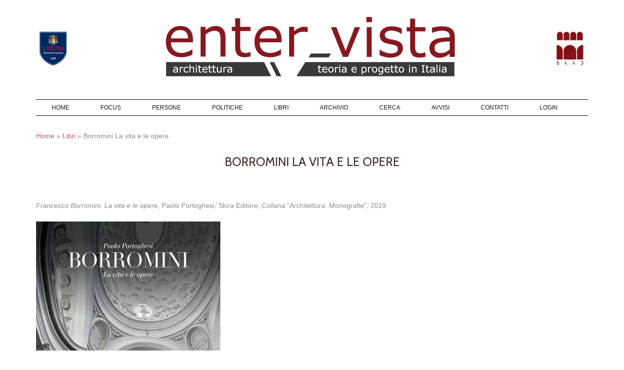

--- FILE ---
content_type: text/html; charset=utf-8
request_url: https://entervista.unicam.it/libri/borromini-la-vita-e-le-opere
body_size: 6324
content:
<!DOCTYPE html PUBLIC "-//W3C//DTD HTML+RDFa 1.1//EN"
"//www.w3.org/MarkUp/DTD/xhtml-rdfa-1.dtd">
<!--[if IE 8 ]><html lang="en" dir="ltr" version="HTML+RDFa 1.1"
  xmlns:content="http://purl.org/rss/1.0/modules/content/"
  xmlns:dc="http://purl.org/dc/terms/"
  xmlns:foaf="http://xmlns.com/foaf/0.1/"
  xmlns:og="http://ogp.me/ns#"
  xmlns:rdfs="http://www.w3.org/2000/01/rdf-schema#"
  xmlns:sioc="http://rdfs.org/sioc/ns#"
  xmlns:sioct="http://rdfs.org/sioc/types#"
  xmlns:skos="http://www.w3.org/2004/02/skos/core#"
  xmlns:xsd="http://www.w3.org/2001/XMLSchema#" class="no-js ie ie8 lt-ie9"><![endif]-->
<!--[if IE 9 ]><html lang="en" dir="ltr" version="HTML+RDFa 1.1"
  xmlns:content="http://purl.org/rss/1.0/modules/content/"
  xmlns:dc="http://purl.org/dc/terms/"
  xmlns:foaf="http://xmlns.com/foaf/0.1/"
  xmlns:og="http://ogp.me/ns#"
  xmlns:rdfs="http://www.w3.org/2000/01/rdf-schema#"
  xmlns:sioc="http://rdfs.org/sioc/ns#"
  xmlns:sioct="http://rdfs.org/sioc/types#"
  xmlns:skos="http://www.w3.org/2004/02/skos/core#"
  xmlns:xsd="http://www.w3.org/2001/XMLSchema#" class="no-js ie ie9"><![endif]-->
<!--[if (gt IE 9)|!(IE)]><!--><html lang="en" dir="ltr" version="HTML+RDFa 1.1"
  xmlns:content="http://purl.org/rss/1.0/modules/content/"
  xmlns:dc="http://purl.org/dc/terms/"
  xmlns:foaf="http://xmlns.com/foaf/0.1/"
  xmlns:og="http://ogp.me/ns#"
  xmlns:rdfs="http://www.w3.org/2000/01/rdf-schema#"
  xmlns:sioc="http://rdfs.org/sioc/ns#"
  xmlns:sioct="http://rdfs.org/sioc/types#"
  xmlns:skos="http://www.w3.org/2004/02/skos/core#"
  xmlns:xsd="http://www.w3.org/2001/XMLSchema#" class="no-js"><!--<![endif]--><head profile="http://www.w3.org/1999/xhtml/vocab">
	<meta charset="utf-8" />
<meta name="Generator" content="Drupal 7 (http://drupal.org)" />
<link rel="canonical" href="/libri/borromini-la-vita-e-le-opere" />
<link rel="shortlink" href="/node/597" />
<link rel="shortcut icon" href="https://entervista.unicam.it/sites/entervista.unicam.it/themes/theme976/favicon.ico" type="image/vnd.microsoft.icon" />

	<!--[if lte IE 8]>
		<div style=' text-align:center; clear: both; padding:0 0 0 15px; position: relative;'>
			<a href="//windows.microsoft.com/en-US/internet-explorer/products/ie/home?ocid=ie6_countdown_bannercode">
				<img src="//storage.ie6countdown.com/assets/100/images/banners/warning_bar_0000_us.jpg" border="0" height="42" width="820" alt="You are using an outdated browser. For a faster, safer browsing experience, upgrade for free today.">
			</a>
		</div>
	<![endif]-->

	<title>Borromini La vita e le opere | entervista</title>

	<link type="text/css" rel="stylesheet" href="https://entervista.unicam.it/sites/entervista.unicam.it/files/css/css_xE-rWrJf-fncB6ztZfd2huxqgxu4WO-qwma6Xer30m4.css" media="all" />
<link type="text/css" rel="stylesheet" href="https://entervista.unicam.it/sites/entervista.unicam.it/files/css/css_DxlFNZqUZS-zOTZ4V0cnUKPDMoeNwhfGBT8zOMy4HGg.css" media="screen" />
<link type="text/css" rel="stylesheet" href="https://entervista.unicam.it/sites/entervista.unicam.it/files/css/css_53D0IuRv5Sr47CJ5AJtkqaWaS88WpJQsFIYNZl9npow.css" media="all" />
<link type="text/css" rel="stylesheet" href="https://entervista.unicam.it/sites/entervista.unicam.it/files/css/css_xMZWu8gv_oKi2aro7tCnOj9cxFUIFdHPWHe_CQs44vA.css" media="all" />
<link type="text/css" rel="stylesheet" href="https://entervista.unicam.it/sites/entervista.unicam.it/files/css/css_kPguRB4UjeJck5zqtDDP44G5u6jtRGqpo7JrlqIMJes.css" media="screen" />
<script type="text/javascript" src="https://entervista.unicam.it/sites/all/modules/jquery_update/replace/jquery/1.12/jquery.min.js?v=1.12.4"></script>
<script type="text/javascript" src="https://entervista.unicam.it/misc/jquery-extend-3.4.0.js?v=1.12.4"></script>
<script type="text/javascript" src="https://entervista.unicam.it/misc/jquery-html-prefilter-3.5.0-backport.js?v=1.12.4"></script>
<script type="text/javascript" src="https://entervista.unicam.it/misc/jquery.once.js?v=1.2"></script>
<script type="text/javascript" src="https://entervista.unicam.it/misc/drupal.js?rt99wh"></script>
<script type="text/javascript" src="https://entervista.unicam.it/sites/entervista.unicam.it/modules/tipsy/javascripts/jquery.tipsy.js?v=0.1.7"></script>
<script type="text/javascript" src="https://entervista.unicam.it/sites/entervista.unicam.it/modules/tipsy/javascripts/tipsy.js?v=0.1.7"></script>
<script type="text/javascript" src="https://entervista.unicam.it/sites/all/modules/jquery_update/js/jquery_browser.js?v=0.0.1"></script>
<script type="text/javascript" src="https://entervista.unicam.it/sites/all/modules/admin_menu/admin_devel/admin_devel.js?rt99wh"></script>
<script type="text/javascript" src="https://entervista.unicam.it/sites/entervista.unicam.it/modules/tm_lazyload/js/jquery.lazyloader.js?rt99wh"></script>
<script type="text/javascript" src="https://entervista.unicam.it/sites/entervista.unicam.it/libraries/colorbox/jquery.colorbox-min.js?rt99wh"></script>
<script type="text/javascript" src="https://entervista.unicam.it/sites/all/modules/colorbox/js/colorbox.js?rt99wh"></script>
<script type="text/javascript" src="https://entervista.unicam.it/sites/all/modules/colorbox/styles/default/colorbox_style.js?rt99wh"></script>
<script type="text/javascript" src="https://entervista.unicam.it/sites/entervista.unicam.it/modules/tm_animate/js/wow.js?rt99wh"></script>
<script type="text/javascript" src="https://entervista.unicam.it/sites/all/modules/google_analytics/googleanalytics.js?rt99wh"></script>
<script type="text/javascript">
<!--//--><![CDATA[//><!--
(function(i,s,o,g,r,a,m){i["GoogleAnalyticsObject"]=r;i[r]=i[r]||function(){(i[r].q=i[r].q||[]).push(arguments)},i[r].l=1*new Date();a=s.createElement(o),m=s.getElementsByTagName(o)[0];a.async=1;a.src=g;m.parentNode.insertBefore(a,m)})(window,document,"script","https://www.google-analytics.com/analytics.js","ga");ga("create", "UA-45127699-3", {"cookieDomain":"auto"});ga("set", "anonymizeIp", true);ga("send", "pageview");
//--><!]]>
</script>
<script type="text/javascript" src="https://entervista.unicam.it/sites/entervista.unicam.it/modules/tm_block_bg/js/tm_block_bg_video.js?rt99wh"></script>
<script type="text/javascript" src="https://entervista.unicam.it/sites/entervista.unicam.it/modules/tm_block_bg/js/jquery.mb.YTPlayer.js?rt99wh"></script>
<script type="text/javascript" src="https://entervista.unicam.it/sites/entervista.unicam.it/modules/tm_block_bg/js/tm_block_bg_parallax.js?rt99wh"></script>
<script type="text/javascript" src="https://entervista.unicam.it/sites/entervista.unicam.it/modules/tm_block_bg/js/jquery.stellar.min.js?rt99wh"></script>
<script type="text/javascript" src="https://entervista.unicam.it/sites/all/libraries/superfish/jquery.hoverIntent.minified.js?rt99wh"></script>
<script type="text/javascript" src="https://entervista.unicam.it/sites/all/libraries/superfish/sfsmallscreen.js?rt99wh"></script>
<script type="text/javascript" src="https://entervista.unicam.it/sites/all/libraries/superfish/supposition.js?rt99wh"></script>
<script type="text/javascript" src="https://entervista.unicam.it/sites/all/libraries/superfish/superfish.js?rt99wh"></script>
<script type="text/javascript" src="https://entervista.unicam.it/sites/all/libraries/superfish/supersubs.js?rt99wh"></script>
<script type="text/javascript" src="https://entervista.unicam.it/sites/all/modules/superfish/superfish.js?rt99wh"></script>
<script type="text/javascript" src="https://entervista.unicam.it/sites/entervista.unicam.it/themes/theme976/js/theme976.core.js?rt99wh"></script>
<script type="text/javascript" src="https://entervista.unicam.it/sites/entervista.unicam.it/themes/theme976/js/jquery.loader.js?rt99wh"></script>
<script type="text/javascript" src="https://entervista.unicam.it/sites/entervista.unicam.it/themes/theme976/js/jquery.mobilemenu.js?rt99wh"></script>
<script type="text/javascript" src="https://entervista.unicam.it/sites/entervista.unicam.it/themes/theme976/js/jquery.debouncedresize.js?rt99wh"></script>
<script type="text/javascript" src="https://entervista.unicam.it/sites/entervista.unicam.it/themes/theme976/js/jquery.easing.js?rt99wh"></script>
<script type="text/javascript" src="https://entervista.unicam.it/sites/entervista.unicam.it/themes/theme976/js/jquery.ui.totop.js?rt99wh"></script>
<script type="text/javascript" src="https://entervista.unicam.it/sites/entervista.unicam.it/themes/theme976/js/jquery.cookie.js?rt99wh"></script>
<script type="text/javascript" src="https://entervista.unicam.it/sites/entervista.unicam.it/themes/theme976/js/tm-stick-up.js?rt99wh"></script>
<script type="text/javascript" src="https://entervista.unicam.it/sites/entervista.unicam.it/themes/theme976/js/tformer.js?rt99wh"></script>
<script type="text/javascript" src="https://entervista.unicam.it/sites/entervista.unicam.it/themes/theme976/js/device.min.js?rt99wh"></script>
<script type="text/javascript" src="https://entervista.unicam.it/sites/entervista.unicam.it/themes/theme976/js/jquery.mousewheel.min.js?rt99wh"></script>
<script type="text/javascript" src="https://entervista.unicam.it/sites/entervista.unicam.it/themes/theme976/js/migrate.js?rt99wh"></script>
<script type="text/javascript" src="https://entervista.unicam.it/sites/entervista.unicam.it/themes/theme976/js/tm-parallax.js?rt99wh"></script>
<script type="text/javascript">
<!--//--><![CDATA[//><!--
jQuery.extend(Drupal.settings, {"basePath":"\/","pathPrefix":"","setHasJsCookie":0,"ajaxPageState":{"theme":"theme976","theme_token":"pe9U2HGCwsCy1usse1n4VjxLc2r1P9xHI_uGCec74Z8","js":{"0":1,"sites\/all\/modules\/jquery_update\/replace\/jquery\/1.12\/jquery.min.js":1,"misc\/jquery-extend-3.4.0.js":1,"misc\/jquery-html-prefilter-3.5.0-backport.js":1,"misc\/jquery.once.js":1,"misc\/drupal.js":1,"sites\/entervista.unicam.it\/modules\/tipsy\/javascripts\/jquery.tipsy.js":1,"sites\/entervista.unicam.it\/modules\/tipsy\/javascripts\/tipsy.js":1,"sites\/all\/modules\/jquery_update\/js\/jquery_browser.js":1,"sites\/all\/modules\/admin_menu\/admin_devel\/admin_devel.js":1,"sites\/entervista.unicam.it\/modules\/tm_lazyload\/js\/jquery.lazyloader.js":1,"sites\/entervista.unicam.it\/libraries\/colorbox\/jquery.colorbox-min.js":1,"sites\/all\/modules\/colorbox\/js\/colorbox.js":1,"sites\/all\/modules\/colorbox\/styles\/default\/colorbox_style.js":1,"sites\/entervista.unicam.it\/modules\/tm_animate\/js\/wow.js":1,"sites\/all\/modules\/google_analytics\/googleanalytics.js":1,"1":1,"sites\/entervista.unicam.it\/modules\/tm_block_bg\/js\/tm_block_bg_video.js":1,"sites\/entervista.unicam.it\/modules\/tm_block_bg\/js\/jquery.mb.YTPlayer.js":1,"sites\/entervista.unicam.it\/modules\/tm_block_bg\/js\/tm_block_bg_parallax.js":1,"sites\/entervista.unicam.it\/modules\/tm_block_bg\/js\/jquery.stellar.min.js":1,"sites\/all\/libraries\/superfish\/jquery.hoverIntent.minified.js":1,"sites\/all\/libraries\/superfish\/sfsmallscreen.js":1,"sites\/all\/libraries\/superfish\/supposition.js":1,"sites\/all\/libraries\/superfish\/superfish.js":1,"sites\/all\/libraries\/superfish\/supersubs.js":1,"sites\/all\/modules\/superfish\/superfish.js":1,"sites\/entervista.unicam.it\/themes\/theme976\/js\/theme976.core.js":1,"sites\/entervista.unicam.it\/themes\/theme976\/js\/jquery.loader.js":1,"sites\/entervista.unicam.it\/themes\/theme976\/js\/jquery.mobilemenu.js":1,"sites\/entervista.unicam.it\/themes\/theme976\/js\/jquery.debouncedresize.js":1,"sites\/entervista.unicam.it\/themes\/theme976\/js\/jquery.easing.js":1,"sites\/entervista.unicam.it\/themes\/theme976\/js\/jquery.ui.totop.js":1,"sites\/entervista.unicam.it\/themes\/theme976\/js\/jquery.cookie.js":1,"sites\/entervista.unicam.it\/themes\/theme976\/js\/tm-stick-up.js":1,"sites\/entervista.unicam.it\/themes\/theme976\/js\/tformer.js":1,"sites\/entervista.unicam.it\/themes\/theme976\/js\/device.min.js":1,"sites\/entervista.unicam.it\/themes\/theme976\/js\/jquery.mousewheel.min.js":1,"sites\/entervista.unicam.it\/themes\/theme976\/js\/migrate.js":1,"sites\/entervista.unicam.it\/themes\/theme976\/js\/tm-parallax.js":1},"css":{"modules\/system\/system.base.css":1,"modules\/system\/system.menus.css":1,"modules\/system\/system.messages.css":1,"modules\/system\/system.theme.css":1,"sites\/entervista.unicam.it\/modules\/tipsy\/stylesheets\/tipsy.css":1,"modules\/comment\/comment.css":1,"modules\/field\/theme\/field.css":1,"modules\/node\/node.css":1,"modules\/search\/search.css":1,"modules\/user\/user.css":1,"sites\/all\/modules\/views\/css\/views.css":1,"sites\/entervista.unicam.it\/modules\/tm_lazyload\/css\/tm_lazyload.css":1,"modules\/ckeditor\/css\/ckeditor.css":1,"sites\/all\/modules\/media\/modules\/media_wysiwyg\/css\/media_wysiwyg.base.css":1,"sites\/all\/modules\/colorbox\/styles\/default\/colorbox_style.css":1,"sites\/all\/modules\/ctools\/css\/ctools.css":1,"sites\/all\/modules\/panels\/css\/panels.css":1,"sites\/entervista.unicam.it\/modules\/tm_animate\/css\/animate.css":1,"sites\/entervista.unicam.it\/modules\/tm_font_awesome\/css\/font-awesome.css":1,"sites\/entervista.unicam.it\/modules\/dismiss\/css\/dismiss.base.css":1,"sites\/entervista.unicam.it\/modules\/tm_follow\/css\/tm_follow.css":1,"sites\/entervista.unicam.it\/libraries\/superfish\/css\/superfish.css":1,"sites\/entervista.unicam.it\/themes\/theme976\/css\/boilerplate.css":1,"sites\/entervista.unicam.it\/themes\/theme976\/css\/style.css":1,"sites\/entervista.unicam.it\/themes\/theme976\/css\/maintenance-page.css":1,"sites\/entervista.unicam.it\/themes\/theme976\/css\/skeleton.css":1,"sites\/entervista.unicam.it\/themes\/theme976\/css\/custom.css":1}},"colorbox":{"transition":"elastic","speed":"350","opacity":"0.85","slideshow":false,"slideshowAuto":true,"slideshowSpeed":"2500","slideshowStart":"start slideshow","slideshowStop":"stop slideshow","current":"{current} of {total}","previous":"\u00ab Prev","next":"Next \u00bb","close":"Close","overlayClose":true,"maxWidth":"98%","maxHeight":"98%","initialWidth":"300","initialHeight":"250","fixed":true,"scrolling":true,"mobiledetect":true,"mobiledevicewidth":"960pxpx"},"tipsy":{"custom_selectors":[{"selector":".tipsy","options":{"fade":1,"gravity":"w","delayIn":0,"delayOut":0,"trigger":"hover","opacity":"0.8","offset":0,"html":0,"tooltip_content":{"source":"attribute","selector":"title"}}}]},"dismiss":{"fadeout":0},"googleanalytics":{"trackOutbound":1,"trackMailto":1,"trackDownload":1,"trackDownloadExtensions":"7z|aac|arc|arj|asf|asx|avi|bin|csv|doc(x|m)?|dot(x|m)?|exe|flv|gif|gz|gzip|hqx|jar|jpe?g|js|mp(2|3|4|e?g)|mov(ie)?|msi|msp|pdf|phps|png|ppt(x|m)?|pot(x|m)?|pps(x|m)?|ppam|sld(x|m)?|thmx|qtm?|ra(m|r)?|sea|sit|tar|tgz|torrent|txt|wav|wma|wmv|wpd|xls(x|m|b)?|xlt(x|m)|xlam|xml|z|zip","trackColorbox":1},"superfish":{"1":{"id":"1","sf":{"animation":{"opacity":"show","height":"show"},"speed":"\u0027fast\u0027","autoArrows":true,"dropShadows":true,"disableHI":false},"plugins":{"smallscreen":{"mode":"window_width","addSelected":false,"menuClasses":false,"hyperlinkClasses":false,"title":"Main menu"},"supposition":true,"bgiframe":false,"supersubs":{"minWidth":"12","maxWidth":"27","extraWidth":1}}}}});
//--><!]]>
</script>

	<!--[if LT IE 9]>
		<script src="//html5shim.googlecode.com/svn/trunk/html5.js"></script>
	<![endif]-->

	<script>
		if (jQuery.cookie('the_cookie') != 0) {
			document.write('<meta name="viewport" content="width=device-width, initial-scale=1, maximum-scale=1.0, user-scalable=no">')
		} else {
			document.write('<meta name="viewport" content="width=device-width">')
		}
	</script>
	
	<link rel="stylesheet" href="/sites/entervista.unicam.it/themes/theme976/css/style-mobile.css" media="screen" id="style-mobile">
	<link rel="stylesheet" href="/sites/entervista.unicam.it/themes/theme976/css/skeleton-mobile.css" media="screen" id="skeleton-mobile">
</head>
<body id="body" class="html not-front not-logged-in no-sidebars page-node page-node- page-node-597 node-type-libri with-navigation with-subnav page-borromini-la-vita-e-le-opere section-libri" >
	


	<a href="#main-menu" class="element-invisible element-focusable">Skip to navigation</a>
<a href="#content" class="element-invisible element-focusable">Skip to main content</a>


<div id="page-wrapper" class="page-wrapper">
	<div id="page" class="page">
		
		<!-- Header
		======================================================================================= -->
		<header id="header" class="header page-header clearfix" role="banner">
			<!-- Region Header Top -->
			
			<div class="header-section-1">
				<div class="container-12">
					<div class="grid-12">
						<!-- Logo -->
													<div id="logo" class="logo">
<a href="https://www.unicam.it"><div id="logo-unicam" class="logo-unicam"><img src="/sites/entervista.unicam.it/files/logo-unicam.png" alt="Unicam" style="heigth:70px; width:70px";> </div></a>
								
									<a href="/" title="Home" rel="home" id="img-logo" class="img-logo">
										<img src="https://entervista.unicam.it/sites/entervista.unicam.it/files/versione2.png" alt="Home">
									</a>

 <a href="https://saad.unicam.it"><div id="logo-saad-unicam" class="logo-saad-unicam"><img src="/sites/entervista.unicam.it/files/logo-unicamquadrato.png" alt="Unicam SAAD" style="heigth:75px; width:75px";> </div></a>


															</div><!-- /#name-and-slogan -->
											</div>
				</div>
			</div>

			<div class="stickup header-section-2"> <!-- Sticky menu wrapper -->
				<div class="container-12">
					<div class="grid-12">
						<!-- Region Menu -->
						  <div class="region region-menu">
    
<div id="block-superfish-1" class="block-superfish-1 block block-superfish block-odd">
	<!-- Block title -->
	
	<!-- Block content -->
	<div class="content block-content">
		<ul id="superfish-1" class="menu sf-menu sf-main-menu sf-horizontal sf-style-none sf-total-items-10 sf-parent-items-0 sf-single-items-10"><li id="menu-222-1" class="first odd sf-item-1 sf-depth-1 sf-no-children"><a href="/" class="sf-depth-1">Home</a></li><li id="menu-845-1" class="middle even sf-item-2 sf-depth-1 sf-no-children"><a href="/contentfocus" class="sf-depth-1">Focus</a></li><li id="menu-824-1" class="middle odd sf-item-3 sf-depth-1 sf-no-children"><a href="/contentpersone" class="sf-depth-1">Persone</a></li><li id="menu-823-1" class="middle even sf-item-4 sf-depth-1 sf-no-children"><a href="/contentpolitiche" class="sf-depth-1">Politiche</a></li><li id="menu-977-1" class="middle odd sf-item-5 sf-depth-1 sf-no-children"><a href="/libri" title="" class="sf-depth-1">Libri</a></li><li id="menu-1216-1" class="middle even sf-item-6 sf-depth-1 sf-no-children"><a href="/archivio" title="" class="sf-depth-1">Archivio</a></li><li id="menu-975-1" class="middle odd sf-item-7 sf-depth-1 sf-no-children"><a href="/cerca" class="sf-depth-1">Cerca</a></li><li id="menu-848-1" class="middle even sf-item-8 sf-depth-1 sf-no-children"><a href="/avvisi" class="sf-depth-1">Avvisi</a></li><li id="menu-313-1" class="middle odd sf-item-9 sf-depth-1 sf-no-children"><a href="/Contatti" class="sf-depth-1">Contatti</a></li><li id="menu-978-1" class="last even sf-item-10 sf-depth-1 sf-no-children"><a href="/user" title="" class="sf-depth-1">Login</a></li></ul>	</div>
</div>  </div>
					</div>
				</div>
			</div>

			<!-- Region Header -->
			
			<!-- Region Header bottom -->
					</header>

			<!-- Region Parallax One -->
			
			<!-- Region Parallax Two -->
			
		<!-- Content
		======================================================================================= -->
		<div id="main-wrapper" class="main-wrapper" role="main">
			<!-- Region content top -->
			<div id="content_top_wrapper" class="content_top_wrapper">
<div class="container-12"><div class="grid-12">  <div class="region region-content-top">
    
<div id="block-easy-breadcrumb-easy-breadcrumb" class="block-easy-breadcrumb-easy-breadcrumb block block-easy-breadcrumb block-even">
	<!-- Block title -->
	
	<!-- Block content -->
	<div class="content block-content">
		  <div itemscope class="easy-breadcrumb" itemtype="http://data-vocabulary.org/Breadcrumb">
          <span itemprop="title"><a href="/" class="easy-breadcrumb_segment easy-breadcrumb_segment-front">Home</a></span>               <span class="easy-breadcrumb_segment-separator">»</span>
                <span itemprop="title"><a href="/libri" class="easy-breadcrumb_segment easy-breadcrumb_segment-1">Libri</a></span>               <span class="easy-breadcrumb_segment-separator">»</span>
                <span class="easy-breadcrumb_segment easy-breadcrumb_segment-title" itemprop="title">Borromini La vita e le opere</span>            </div>
	</div>
</div>  </div>
</div></div></div>			
			<div id="main" class="main clearfix">
				<div class="container-12">
					<div class="grid-12">
												
						<!-- Page content -->
						<div id="content" class="content content-main ">
															<header id="content-header" class="content-header">
															
															
															
																				<!-- Page title -->
											<h2 id="page-title" class="title page-title" >Borromini La vita e le opere</h2>
																
															
															
																	</header>
													
							<!-- Page content -->
							  <div class="region region-content">
    
<div id="block-system-main" class="block-system-main block block-system block-odd">
	<!-- Block title -->
	
	<!-- Block content -->
	<div class="content block-content">
		<div id="node-597" class="node node-libri node-odd published with-comments node-full clearfix node-597" role="article" about="/libri/borromini-la-vita-e-le-opere" typeof="sioc:Item foaf:Document">
			<header class="node-header clearfix">
			<!-- Node title -->
			
			<!-- Node meta -->
					</header>
	
	<div class="content node-content">
		
		<!-- Node content -->
		<div class="field field-name-body field-type-text-with-summary field-label-hidden"><div class="field-items"><div class="field-item even" property="content:encoded"><p><em>Francesco Borromini. La vita e le opere</em>, Paolo Portoghesi, Skira Editore, Collana "Architettura. Monografie", 2019</p>
</div></div></div><div class="field field-name-field-copertine field-type-image field-label-hidden"><div class="field-items"><div class="field-item even"><img typeof="foaf:Image" data-src="https://entervista.unicam.it/sites/entervista.unicam.it/files/styles/medium_retina/public/Borromini%20la%20vita%20e%20le%20opere.jpg?itok=w24b8LJu" src="/sites/entervista.unicam.it/modules/tm_lazyload/image_placeholder.gif" width="189" height="220" alt="" /><noscript><img typeof="foaf:Image" src="https://entervista.unicam.it/sites/entervista.unicam.it/files/styles/medium_retina/public/Borromini%20la%20vita%20e%20le%20opere.jpg?itok=w24b8LJu" width="189" height="220" alt="" /></noscript></div></div></div>	</div>

			<footer class="footer node-footer" role="contentinfo">
			<!-- Node tags -->
						
			<!-- Node links -->
					</footer>
	</div>	</div>
</div>  </div>
						</div>
						
											</div>
				</div>
			</div>
			
			<!-- Region Content bottom -->
					</div>

		<!-- Footer
		======================================================================================= -->
		<footer id="footer" class="footer page-footer" role="contentinfo">
			<!-- Region Footer top -->
			<div id="footer_top_wrapper" class="footer_top_wrapper">
<div class="container-12"><div class="grid-12">  <div class="region region-footer-top">
    
<div id="block-block-2" class="block-block-2 block block-block block-even">
	<!-- Block title -->
	
	<!-- Block content -->
	<div class="content block-content">
		<p class="rtecenter"><a href="http://www.unicam.it/"><strong><em>Enter_Vista</em></strong> è una rivista elettronica multimediale, a cadenza semestrale,</a></p>
<p class="rtecenter"><a href="http://www.unicam.it/">edita dall' Università degli Studi di Camerino,</a><a href="http://saad.unicam.it/"> Scuola di Ateneo di Architettura e Design _ ISSN 2612-0534</a></p>
	</div>
</div>  </div>
</div></div></div>
			<div class="footer-section-1">
				<div class="img-bg parallax-box image-parallax-box">
					<div class="parallax-bg" data-parallax-type="image" data-img-url="/sites/entervista.unicam.it/themes/theme976/images/parallax-footer.jpg" data-speed="0.5" data-invert="false"></div>
					<div class="footer-section-2">
						<div class="container-12">
							<div class="grid-3">
								<!-- Region Footer One -->
															</div>
							<div class="grid-3">
								<!-- Region Footer Two -->
															</div>
							<div class="grid-6">
								<!-- Region Footer Three -->
															</div>
						</div>
					</div>
					<div class="container-12">
						<div class="grid-12">
							<div class="footer-wrapper clearfix">
								<!-- Region Footer -->
												
															</div>
						</div>
					</div>
				</div>
			</div>
		</footer>
	</div>
</div>
<script type="text/javascript">
<!--//--><![CDATA[//><!--
/**
 * @file
 *   Main JavaScript file for Dismiss module
 */

(function ($) {

  Drupal.behaviors.dismiss = {
    attach: function (context, settings) {

      // Prepend the Dismiss button to each message box.
      $('.messages').each(function () {
        var flag = $(this).children().hasClass('dismiss');

        if (!flag) {
          $(this).prepend('<button class="dismiss"><span class="element-invisible">' + Drupal.t('Close this message.') + '</span></button>');
        }
      });

      // When the Dismiss button is clicked hide this set of messages.
      $('.dismiss').click(function (event) {
        $(this).parent().hide('fast');
        // In case this message is inside a form, prevent form submission.
        event.preventDefault();
      });

      // Fadeout out status messages when positive value defined.
      if (Drupal.settings.dismiss.fadeout > 0) {
        setTimeout(function () { $('.messages.status').fadeOut(); }, Drupal.settings.dismiss.fadeout);
      }

    }
  }

})(jQuery);

//--><!]]>
</script>

			<noscript><style>img[data-src] { display: none; }</style></noscript>
			<script type="text/javascript">
				jQuery(function($) {
					$("img[data-src]").lazyloader({distance: 0, icon: "/sites/entervista.unicam.it/modules/tm_lazyload/loader/loader-7.gif" });
				});
			</script></body>
</html>

--- FILE ---
content_type: text/css
request_url: https://entervista.unicam.it/sites/entervista.unicam.it/files/css/css_DxlFNZqUZS-zOTZ4V0cnUKPDMoeNwhfGBT8zOMy4HGg.css
body_size: 358
content:
.tipsy{padding:5px;font-size:10px;position:absolute;z-index:100000;}.tipsy-inner{padding:5px 8px 4px 8px;background-color:black;color:white;max-width:200px;text-align:center;}.tipsy-inner{border-radius:3px;-moz-border-radius:3px;-webkit-border-radius:3px;}.tipsy-arrow{position:absolute;background:url(/sites/entervista.unicam.it/modules/tipsy/images/tipsy.gif) no-repeat top left;width:9px;height:5px;}.tipsy-n .tipsy-arrow{top:0;left:50%;margin-left:-4px;}.tipsy-nw .tipsy-arrow{top:0;left:10px;}.tipsy-ne .tipsy-arrow{top:0;right:10px;}.tipsy-s .tipsy-arrow{bottom:0;left:50%;margin-left:-4px;background-position:bottom left;}.tipsy-sw .tipsy-arrow{bottom:0;left:10px;background-position:bottom left;}.tipsy-se .tipsy-arrow{bottom:0;right:10px;background-position:bottom left;}.tipsy-e .tipsy-arrow{top:50%;margin-top:-4px;right:0;width:5px;height:9px;background-position:top right;}.tipsy-w .tipsy-arrow{top:50%;margin-top:-4px;left:0;width:5px;height:9px;}


--- FILE ---
content_type: text/css
request_url: https://entervista.unicam.it/sites/entervista.unicam.it/files/css/css_kPguRB4UjeJck5zqtDDP44G5u6jtRGqpo7JrlqIMJes.css
body_size: 10446
content:
@import url(//fonts.googleapis.com/css?family=Open+Sans:400italic,700,300,600,800,400);@import url(//fonts.googleapis.com/css?family=Cabin:400,500,600,700,400italic);@import url(//fonts.googleapis.com/css?family=Syncopate:400,700);html,body,div,span,object,iframe,h1,h2,h3,h4,h5,h6,p,blockquote,pre,abbr,address,cite,code,del,dfn,em,img,ins,kbd,q,samp,small,strong,sub,sup,var,b,i,dl,dt,dd,ol,ul,li,fieldset,form,label,legend,table,caption,tbody,tfoot,thead,tr,th,td,article,aside,canvas,details,figcaption,figure,footer,header,hgroup,menu,nav,section,summary,time,mark,audio,video{background:transparent;border:0;font-size:100%;margin:0;outline:0;padding:0;vertical-align:baseline;}article,aside,details,figcaption,figure,footer,header,hgroup,nav,section{display:block;}body{-webkit-text-size-adjust:none;}audio,canvas,video{display:inline-block;}audio:not([controls]){display:none;}[hidden]{display:none;}p{margin:0 0 15px;}blockquote,q{quotes:none;}blockquote:before,blockquote:after,q:before,q:after{content:'';content:none;}ins{text-decoration:none;}mark{font-style:italic;font-weight:bold;}del{text-decoration:line-through;}abbr[title],dfn[title]{border-bottom:1px dotted;cursor:help;}hr{border:0;border-top:1px solid #cccccc;display:block;height:1px;margin:1em 0;padding:0;}pre,code,kbd,samp{font-family:monospace,sans-serif;}a,a:hover,a:active{outline:none;}small{font-size:85%;}strong{font-weight:bold;}img{font-size:0;line-height:0;vertical-align:top;-ms-interpolation-mode:bicubic;}svg:not(:root){overflow:hidden;}sub{vertical-align:sub;font-size:smaller;}sup{vertical-align:super;font-size:smaller;}pre{padding:15px;white-space:pre;white-space:pre-wrap;white-space:pre-line;word-wrap:break-word;}ul,ol{margin:0;padding-left:0;}ol{list-style-type:decimal;}nav ul{list-style:none;}li ul,li ol{margin:0;}dl{margin:0 0 1.5em 0;}dl dt{font-weight:bold;}dl dd{margin-left:1.5em;}table{border-collapse:collapse;border-spacing:0;margin-bottom:1.5em;width:100%;}th,tr,td{padding:0.1em 0.5em;vertical-align:top;text-align:center;}th{font-weight:bold;}form{margin:0;}button,input,select,textarea{font-size:100%;font-family:sans-serif;margin:0;vertical-align:baseline;}button,input{line-height:normal;}button,html input[type="button"],input[type="reset"],input[type="submit"]{cursor:pointer;-webkit-appearance:button;}input[type="checkbox"],input[type="radio"]{box-sizing:border-box;padding:0;}input[type="radio"]{vertical-align:text-bottom;}input[type="checkbox"]{vertical-align:middle;}input[type="search"]{-webkit-appearance:textfield;-moz-box-sizing:content-box;-webkit-box-sizing:content-box;box-sizing:content-box;}input[type="search"]::-webkit-search-decoration{-webkit-appearance:none;}button::-moz-focus-inner,input::-moz-focus-inner{border:0;padding:0;}textarea{overflow:auto;vertical-align:top;resize:none;}select:focus,input:focus,textarea:focus{outline:none;}label,input[type=button],input[type=submit],button{cursor:pointer;}fieldset{border:1px solid;margin:.5em 0;padding:1em;}.ir{background-color:transparent;background-repeat:no-repeat;border:0;direction:ltr;display:block;overflow:hidden;text-align:left;text-indent:-999em;}.ir br{display:none;}.hidden{display:none !important;visibility:hidden;}.visuallyhidden{border:0;clip:rect(0 0 0 0);height:1px;margin:-1px;overflow:hidden;padding:0;position:absolute;width:1px;}.visuallyhidden.focusable:active,.visuallyhidden.focusable:focus{clip:auto;height:auto;margin:0;overflow:visible;position:static;width:auto;}.invisible{visibility:hidden;}#cboxTitle{background:#fff;opacity:0.8;}#edit-author #edit-name{background-image:none;}#skip-link{position:absolute;}.at300b iframe{background:none !important;}.addthis_toolbox{padding-top:3px;}.addthis_button_compact{margin:4px 0 0 30px;}
body{background:#fff;color:#8b8b8b;font-family:'Verdana',sans-serif;font-size:14px;line-height:22px;min-width:1250px;position:relative;text-align:justify;text-justify:inter-word;}#page-wrapper{overflow:hidden;}h1{color:#412b26;font:400 50px/50px 'Cabin',sans-serif;margin-bottom:34px;}h2{color:#412b26;text-align:center;text-transform:uppercase;font:400 25px/25px 'Cabin',sans-serif;margin-bottom:46px;}h3,#block-tm-follow-user h2{color:#412b26;text-transform:uppercase;font:400 30px/36px 'Cabin',sans-serif;margin-bottom:10px;}.profile h3,#block-tm-follow-user h2{border-bottom:1px solid #a6a6a6;overflow:hidden;padding-bottom:5px;}h4{color:#412b26;font:400 22px/24px 'Cabin',sans-serif;margin-bottom:10px;}h5{color:#412b26;text-transform:uppercase;font:400 18px/24px 'Cabin',sans-serif;margin-bottom:10px;}h6{color:#412b26;font:bold 14px/22px 'Verdana',sans-serif;margin-bottom:0;}h1 a,h2 a,h3 a,h4 a,h5 a,h6 a{color:inherit;text-decoration:none;}h1 a:hover,h2 a:hover,h3 a:hover,h4 a:hover,h5 a:hover,h6 a:hover{color:#b65c5b;text-decoration:none;}input[type="text"],input[type="color"],input[type="date"],input[type="datetime"],input[type="datetime-local"],input[type="email"],input[type="number"],input[type="month"],input[type="password"],input[type="search"],input[type="tel"],input[type="time"],input[type="url"],input[type="week"],textarea,select{background:#fff;border:1px solid #a6a6a6;-moz-box-sizing:border-box;-webkit-box-sizing:border-box;box-sizing:border-box;color:#8b8b8b !important;font:14px 'Open Sans',sans-serif;max-width:100%;padding:5px 10px 6px;}fieldset{border-color:#a6a6a6;}label{display:inline-block;}#search-form .form-item{display:block;}#user-login .form-text,#contact-site-form .form-text,.search-form .form-text{width:100%;}#contact-site-form label{vertical-align:middle;}a{-moz-transition:all 0.3s ease;-o-transition:all 0.3s ease;-webkit-transition:all 0.3s ease;transition:all 0.3s ease;color:#b65c5b;text-decoration:none;}a:hover{text-decoration:underline;}.btn a,.more-link a,input[type="submit"],input[type="reset"],ul.links li a,.view-portfolio .views-field-view-node a,#block-poll-recent ul.links li a,#filters li a,.content ul.pager li a,.content ul.pager li.pager-current,.view .date-nav-wrapper .date-prev a,.view .date-nav-wrapper .date-next a,.form-submit{background:none;border:none;border-radius:0;box-shadow:none;color:#3a3a3a;display:inline-block;font:700 14px/22px 'Cabin',sans-serif;outline:none;padding:0;text-decoration:none;text-transform:uppercase;}.btn a:hover,.more-link a:hover,input[type="submit"]:hover,input[type="reset"]:hover,ul.links li a:hover,.view-portfolio .views-field-view-node a:hover,#block-poll-recent ul.links li a:hover,#filters li a:hover,#filters li a.selected,.content ul.pager li a:hover,.content ul.pager li.pager-current,.view .date-nav-wrapper .date-prev a:hover,.view .date-nav-wrapper .date-next a:hover,.form-submit:hover{background:none;color:#b65c5b;text-decoration:none;}.btn-2 a{font-size:16px;padding:0 24px 0 0;background:url(/sites/entervista.unicam.it/themes/theme976/images/btn-arrow.png) right 5px no-repeat;}.btn-2 a:hover{background:url(/sites/entervista.unicam.it/themes/theme976/images/btn-arrow.png) right 5px no-repeat;}.btn-3 a{padding:10px 25px 10px;font:700 13px/17px 'Open Sans',sans-serif;color:#fff;background:#3c3c3c;border-radius:1px;}.btn-3 a:hover{background:#3c3c3c;color:#b65c5b;}input[type="submit"],input[type="reset"]{padding:7px 20px;}.more-link{padding-top:20px;text-align:left;}ul,.item-list ul,ul.menu{margin:0 0 22px;}ul li,.item-list ul li,ul.menu li{background:none;list-style:none;text-transform:uppercase;font-size:12px;line-height:30px;margin:0;padding:0;}ul li:first-child,.item-list ul li:first-child,ul.menu li:first-child{margin-top:0;}ul li a,.item-list ul li a,ul.menu li a{color:inherit;text-decoration:none;}ul li a:hover,.item-list ul li a:hover,ul.menu li a:hover{color:#b65c5b;text-decoration:none;}ul li ul,.item-list ul li ul,ul.menu li ul{padding-top:10px;}ul.tabs li,ul.flex-direction-nav li,ul.links li,ul#admin-menu-menu li,ul#admin-menu-account li,ul#admin-menu-icon li,ul.slides li,ul.contextual-links li,ul.tips li,ul.pager li,.messages.error ul li,.rate-widget ul li,ul.submitted-list li{text-transform:none;background:none;border:none;font:inherit;margin-top:0;padding-left:0;}.messages.error ul li{list-style:disc;}#admin-menu,#admin-menu .dropdown{z-index:10000;}img{-moz-box-sizing:border-box;-webkit-box-sizing:border-box;box-sizing:border-box;height:auto;max-width:100%;width:auto;}img.lazyloader-icon{width:auto !important;}.frame,.field-type-image,.views-field-field-image,.views-field-field-blog-media,.view-portfolio .isotope-element .views-field-field-portfolio-image,.field-name-field-blog-media,.field-name-field-image,.field-name-field-portfolio-image,.field-name-field-service-image,.field-name-field-employee-photo,.field-name-field-banner-image,.field-name-field-slide-image{margin-bottom:20px;position:relative;}.field-name-field-banner-image{width:250px;}.user-picture{background:none;float:left;margin-right:15px;max-width:45%;padding:0;}.profile .user-picture{float:right;margin:0 0 0 20px;}p{margin-bottom:22px;}table{margin-bottom:0;}table tr.odd,table tr.even{border:none;}table tr.odd{background:transparent;}table tr.even{background:#f7f7f7;}table th{background:#f7f7f7;border:none;color:#b65c5b;font-size:14px;padding:5px;}table th a{color:inherit;}table th a:hover{color:#b65c5b;text-decoration:none;}table td{padding:5px;}.extra-wrap{overflow:hidden;}.wrapper{overflow:hidden;position:relative;width:100%;}.clearfix{position:relative;}.clearfix:after{clear:both;content:'\0020';display:block;height:0;overflow:hidden;visibility:hidden;width:0;}.fclear{clear:both;}.separator{clear:both;height:40px;}.separator-top{border-top:0;clear:both;margin-top:50px;padding-top:0;}.separator-bottom{border-bottom:0;margin-bottom:50px;padding-bottom:0;}.align-left{text-align:left;}.align-center{text-align:center;}.align-right{text-align:right;}.region-header-top,.region-header,.region-header-bottom,.region-parallax-one,.region-parallax-two,.region-content-top,.region-content,.region-content-bottom,.region-footer-top,.region-footer-one,.region-footer-two,.region-footer-three,.region-footer{position:relative;z-index:1;}.region-header-top:after,.region-header:after,.region-header-bottom:after,.region-parallax-one:after,.region-parallax-two:after,.region-content-top:after,.region-content:after,.region-content-bottom:after,.region-footer-top:after,.region-footer-one:after,.region-footer-two:after,.region-footer-three:after,.region-footer:after{clear:both;content:'';display:block;overflow:hidden;width:100%;}.video-bg{background:url(/sites/entervista.unicam.it/themes/theme976/images/ajax-loader.gif) center center no-repeat;}.parallax-box{position:relative;}.parallax-box .region{position:relative;z-index:9;}.parallax-bg{bottom:0;height:100%;left:0;overflow:hidden;position:absolute;right:0;top:0;width:100%;}.parallax-bg-inner{background-repeat:no-repeat;background-size:cover;background-position:center;max-width:none;position:relative;}.parallax_one_wrapper,.parallax_two_wrapper{border-top:1px solid #030303;}.parallax_one_wrapper .region,.parallax_two_wrapper .region{padding:98px 0 77px;color:#b4b4b4;}.parallax_one_wrapper .region h1,.parallax_one_wrapper .region h2,.parallax_one_wrapper .region h3,.parallax_one_wrapper .region h4,.parallax_one_wrapper .region h5,.parallax_one_wrapper .region h6,.parallax_two_wrapper .region h1,.parallax_two_wrapper .region h2,.parallax_two_wrapper .region h3,.parallax_two_wrapper .region h4,.parallax_two_wrapper .region h5,.parallax_two_wrapper .region h6{color:#fff;}.parallax_one_wrapper .region h1 a,.parallax_one_wrapper .region h2 a,.parallax_one_wrapper .region h3 a,.parallax_one_wrapper .region h4 a,.parallax_one_wrapper .region h5 a,.parallax_one_wrapper .region h6 a,.parallax_two_wrapper .region h1 a,.parallax_two_wrapper .region h2 a,.parallax_two_wrapper .region h3 a,.parallax_two_wrapper .region h4 a,.parallax_two_wrapper .region h5 a,.parallax_two_wrapper .region h6 a{color:inherit;text-decoration:none;}.parallax_one_wrapper .region h1 a:hover,.parallax_one_wrapper .region h2 a:hover,.parallax_one_wrapper .region h3 a:hover,.parallax_one_wrapper .region h4 a:hover,.parallax_one_wrapper .region h5 a:hover,.parallax_one_wrapper .region h6 a:hover,.parallax_two_wrapper .region h1 a:hover,.parallax_two_wrapper .region h2 a:hover,.parallax_two_wrapper .region h3 a:hover,.parallax_two_wrapper .region h4 a:hover,.parallax_two_wrapper .region h5 a:hover,.parallax_two_wrapper .region h6 a:hover{color:#b65c5b;text-decoration:none;}::selection,::-moz-selection{background:#b65c5b;color:#fff;text-shadow:none;}img::selection,img::-moz-selection{background:transparent;}.region-header-top{margin-bottom:30px;}#header{position:relative;width:100%;}### .header-section-1{padding:72px 0 65px;}.stickup{-moz-transition:all 0.4s ease;-o-transition:all 0.4s ease;-webkit-transition:all 0.4s ease;transition:all 0.4s ease;z-index:9999;}.isStuck{background:#fff;left:0;right:0;top:0;}#logo{text-align:center;}.site-name{letter-spacing:-1px;text-transform:uppercase;font-weight:400;font-size:72px;line-height:72px;font-family:'Syncopate',sans-serif;margin-bottom:0;}.site-name a:hover{color:inherit;text-decoration:none;}.select-menu{display:none !important;}#superfish-1{border-top:1px solid #000;border-bottom:1px solid #000;background:none;margin-bottom:0;padding:0;width:auto;z-index:101;position:relative;}#superfish-1:after{clear:both;content:'\0020';display:block;height:0;overflow:hidden;visibility:hidden;width:0;}###.front #superfish-1{border-bottom:none;}###
#superfish-1 > li{background:none;border:0;font:400 18px/2px 'Open Sans',sans-serif;margin:0 0 0 25px;overflow:inherit;padding:0;text-transform:lowercase;}#superfish-1 > li:first-child{margin-left:0;}#superfish-1 > li > a{padding:1px 32px 1px;color:#161415;text-decoration:none;}#superfish-1 > li > a .sf-sub-indicator{background:none;display:none;font:inherit;height:auto;margin-left:5px;overflow:visible;position:static;text-indent:0;width:auto;}#superfish-1 > li > a:hover,#superfish-1 > li.active-trail > a,#superfish-1 > li.sfHover > a{background:#494949;color:#fff;text-decoration:none;}#superfish-1 > li ul{background:#b65c5b;display:none;padding:15px 0 11px;top:114px;width:120px !important;}#superfish-1 > li ul li{background:none;border-bottom:0;float:none !important;font-size:12px;line-height:30px;margin:0;height:auto;padding:0 15px;width:auto !important;}#superfish-1 > li ul li > a:visited,#superfish-1 > li ul li > a{color:#fff;text-decoration:none;}#superfish-1 > li ul li > a:visited .sf-sub-indicator,#superfish-1 > li ul li > a .sf-sub-indicator{background:none;display:inline-block;font:inherit;height:auto;margin-left:5px;overflow:visible;position:static;text-indent:0;width:auto;}#superfish-1 > li ul li > a:hover,#superfish-1 > li ul li.active-trail > a,#superfish-1 > li ul li.sfHover > a{color:#2b1915;text-decoration:none;}#superfish-1 > li ul li ul{left:101% !important;top:-15px;}#superfish-1 .sf-megamenu{width:auto !important;}#superfish-1 .sf-megamenu > li > ol{vertical-align:top;white-space:nowrap;}#superfish-1 .sf-megamenu > li > ol > li{display:inline-block;margin:0 0 0 15px;padding:0;line-height:30px;margin:0;vertical-align:top;width:120px !important;white-space:normal;}#superfish-1 .sf-megamenu > li > ol > li:first-child{margin-left:0;}#superfish-1 .sf-megamenu > li > ol > li a{color:#fff;text-decoration:none;}#superfish-1 .sf-megamenu > li > ol > li a:hover,#superfish-1 .sf-megamenu > li > ol > li a.active,#superfish-1 .sf-megamenu > li > ol > li.active-trail > a,#superfish-1 .sf-megamenu > li > ol > li.sfHover > a{color:#2b1915;text-decoration:none;}#superfish-1 .sf-megamenu > li > ol > li ol{padding:0;}#superfish-1 .sf-megamenu > li > ol > li ol li{margin:0;line-height:30px;display:block;float:none !important;margin-left:0;padding:0;}.flex-viewport{-moz-transition:none;-o-transition:none;-webkit-transition:none;transition:none;}.flexslider{background:none;border:none;border-radius:0;box-shadow:none;margin-bottom:0;position:relative;}.flexslider:after{clear:both;content:'\0020';display:block;height:0;overflow:hidden;visibility:hidden;width:0;}.flexslider img{-moz-user-select:none;-khtml-user-select:none;user-select:none;}.view-slider .slides li{-moz-user-select:none;-khtml-user-select:none;user-select:none;padding:0;}.view-slider .slides li img{width:100%;}.view-slider .flex-control-nav{bottom:20px;font-size:0;line-height:0;z-index:20;}.view-slider .flex-control-nav li{margin:0 4px;}.view-slider .flex-control-nav li a{box-shadow:none;}.view-slider .flex-control-thumbs{left:50%;position:absolute;margin:0;bottom:43px;width:auto;transform:translate(-514px,0);-moz-transform:translate(-514px,0);-ms-transform:translate(-514px,0);-webkit-transform:translate(-514px,0);-o-transform:translate(-514px,0);}.view-slider .flex-control-thumbs li{position:relative !important;background:#232323;overflow:hidden !important;-moz-user-select:none;-khtml-user-select:none;user-select:none;width:92px;height:92px;margin:0 10px 0 0;}.view-slider .flex-control-thumbs li img{border-radius:100px;-moz-transition:all 0.3s ease;-o-transition:all 0.3s ease;-webkit-transition:all 0.3s ease;transition:all 0.3s ease;opacity:.3;height:100%;max-width:none;width:auto !important;transform:translate(-20%,0);-moz-transform:translate(-20%,0);-ms-transform:translate(-20%,0);-webkit-transform:translate(-20%,0);-o-transform:translate(-20%,0);}.view-slider .flex-control-thumbs li img:hover,.view-slider .flex-control-thumbs li img.flex-active{opacity:1;}.view-slider .flex-direction-nav a:before{line-height:40px;}.view-slider:hover .flex-next{opacity:1;right:0;}.view-slider:hover .flex-prev{opacity:1;left:0;}.view-slider .flex-caption:before{bottom:0;height:177px;left:-1000%;right:-1000%;position:absolute;content:'';background:rgba(20,20,20,0.87);}.view-slider .flex-caption h2{font-weight:400;text-align:right;font-size:48px;line-height:177px;font-style:italic;text-transform:none;margin:0;}.view-slider .flex-caption h2 a{color:#fff;}.view-slider .flex-caption h2 a:hover{color:#b65c5b;}.view-slider .flex-caption .container-12{left:50%;position:absolute;text-align:center;bottom:0;transform:translate(-50%,0);-moz-transform:translate(-50%,0);-ms-transform:translate(-50%,0);-webkit-transform:translate(-50%,0);-o-transform:translate(-50%,0);}.header_bottom_wrapper .region{padding:50px 0 40px;}.content_top_wrapper .region{padding:30px 0;}#main{padding:50px 0;background:#fff;}.front #main{padding:0 0 10px;background:#f7f7f6;}.region-content{padding:0;}.views-row{margin-bottom:19px;}.panels-flexible-region-inside,.panels-flexible-column-inside{padding-left:0 !important;padding-right:0 !important;position:relative;}.panels-flexible-region-inside:after,.panels-flexible-column-inside:after{clear:both;content:'\0020';display:block;height:0;overflow:hidden;visibility:hidden;width:0;}div.messages{margin-bottom:30px;padding-right:30px;}div.messages .dismiss{box-shadow:none;border-radius:2px;font-family:'Open Sans',sans-serif;line-height:normal;padding:2px 6px 4px;text-transform:lowercase;width:auto;}div.messages .dismiss:hover{color:#fff;text-shadow:none;}#breadcrumb{color:#8b8b8b;margin-bottom:30px;padding:0;}#breadcrumb a{color:inherit;padding:0 3px;text-decoration:none;}#breadcrumb a:first-child{padding-left:0;}#breadcrumb a:last-child{padding-right:0;}#breadcrumb a:hover{color:#b65c5b;}.tabs-wrapper{margin:1px 0 20px;}.tabs{overflow:hidden;}.tabs ul.primary{border:0;border-bottom:1px solid #a6a6a6;margin:0 0 20px;overflow:hidden;padding:4px 0 0;}.tabs ul.primary li{display:block;float:left;margin-left:2px;}.tabs ul.primary li:first-child{margin-left:0;}.tabs ul.primary li a{background:#fff;border:1px solid #a6a6a6;border-bottom:0;border-radius:3px 3px 0 0;color:#8b8b8b;display:block;font-size:12px;font-weight:normal;margin:0;overflow:hidden;padding:5px 15px;10px
	text-shadow:none;-moz-transition:all 0.1s linear;-o-transition:all 0.1s linear;-webkit-transition:all 0.1s linear;transition:all 0.1s linear;}.tabs ul.primary li.active a,.tabs ul.primary li a:hover{background:#b65c5b;border-color:#b15150;color:#fff;text-decoration:none;}.portfolio-filters{margin-bottom:40px;}.tm-masonry-filter{margin:0;padding:0;text-align:center;}.tm-masonry-filter li{background:none;display:inline-block;padding:0;}.tm-masonry-filter li:before{background-color:#b65c5b;bottom:3px;content:"";display:inline-block;height:5px;margin:0 10px;position:relative;width:5px;}.tm-masonry-filter li:first-child:before{display:none;}.tm-masonry-filter li a{color:#8b8b8b;text-decoration:none;}.tm-masonry-filter li a.active,.tm-masonry-filter li a:hover{color:#b65c5b;}.tm-masonry-item{position:relative;}.tm-masonry-item .field-type-image{float:none !important;max-width:100% !important;text-align:center;width:100% !important;}.tm-masonry-item .node-header{left:0;position:absolute;right:0;text-align:center;top:-100%;z-index:999;-moz-transition:0.6s ease;-o-transition:0.6s ease;-webkit-transition:0.6s ease;transition:0.6s ease;}.tm-masonry-item .node-title{font-weight:400;margin:0;position:relative;}.tm-masonry-item a.colorbox{background:#fff;text-align:center;}.tm-masonry-item a.colorbox:after{background:none;color:#000;content:"\f00e";font:30px/30px FontAwesome;left:51%;margin:-15px 0 0 0;position:absolute;top:-100%;z-index:999;-moz-transition:0.6s ease;-o-transition:0.6s ease;-webkit-transition:0.6s ease;transition:0.6s ease;}.tm-masonry-item a.colorbox:hover img{opacity:0.5;}.tm-masonry-item .node-footer{margin:-15px 0 0 0;padding:0;position:absolute;right:51%;top:-100%;z-index:999;-moz-transition:0.6s ease;-o-transition:0.6s ease;-webkit-transition:0.6s ease;transition:0.6s ease;}.tm-masonry-item .node-footer .node-readmore a{background:none;color:transparent;font-size:0;line-height:0;padding:0;}.tm-masonry-item .node-footer .node-readmore a:after{color:#000;content:"\f0c1";font:30px/30px FontAwesome;}.tm-masonry-item:hover .node-footer,.tm-masonry-item:hover a.colorbox:after{top:40%;}.tm-masonry-item:hover .node-header{top:60%;}.block-block-8 .block-content{text-transform:uppercase;}.view-testimonials .view-content{background:url(/sites/entervista.unicam.it/themes/theme976/images/quote.png) center top no-repeat;padding:140px 200px 0;text-align:center;position:relative;}.view-testimonials .view-content:after{position:absolute;content:'';height:1px;top:90px;left:50%;width:557px;background:#fff;transform:translate(-50%,0);-moz-transform:translate(-50%,0);-ms-transform:translate(-50%,0);-webkit-transform:translate(-50%,0);-o-transform:translate(-50%,0);}.view-testimonials .view-content .testi-content{font-size:32px;line-height:48px;text-transform:uppercase;margin-bottom:20px;}.view-testimonials .view-content .testi-content a{color:#fff;}.view-testimonials .view-content .testi-content a:hover{text-decoration:none;color:#000;}.view-trend-reports .views-row{margin-bottom:30px !important;}.view-trend-reports .views-row .views-field-field-reports-image{float:left;width:171px;margin:0 20px 10px 0;}.view-trend-reports .views-row .views-field-field-reports-image img{border-radius:300px;}.view-services .views-row{text-align:center;}.view-services .views-field-title{-webkit-box-sizing:border-box;-moz-box-sizing:border-box;box-sizing:border-box;border-radius:500px;width:268px;height:268px;border:20px solid rgba(255,255,255,0.4);background:rgba(255,255,255,0.8);font-family:'Cabin',sans-serif;font-size:32px;line-height:36px;padding:0 20px;text-transform:uppercase;color:#414141;margin-bottom:27px;}.view-services .views-field-title span{display:inline-block;position:relative;top:50%;transform:translate(0%,-50%);-moz-transform:translate(0%,-50%);-ms-transform:translate(0%,-50%);-webkit-transform:translate(0%,-50%);-o-transform:translate(0%,-50%);}.view-trends .view-content .views-field-field-trend-image{margin-bottom:15px;}.view-trends .view-content .post-date{margin-bottom:11px;color:#b65c5b;}.block-block-11 .title-1{transform:translate(0,100%);-moz-transform:translate(0,100%);-ms-transform:translate(0,100%);-webkit-transform:translate(0,100%);-o-transform:translate(0,100%);text-align:center;text-transform:uppercase;font-family:'Cabin',sans-serif;color:#fff;font-size:72px;line-height:80px;}.block-block-11 .title-1 span{text-transform:none;}.block-block-11 h3{margin-bottom:17px;}.block-views-popular-info-block h2{color:#fff;padding:36px 0 37px;margin:0 0 87px;position:relative;}.block-views-popular-info-block h2:after{background:#917788;content:'';left:-1000%;right:-1000%;bottom:0;top:0;position:absolute;z-index:-1;}.block-views-popular-info-block h2:before{content:'';left:50%;bottom:-40px;position:absolute;transform:translate(-50%,0);-moz-transform:translate(-50%,0);-ms-transform:translate(-50%,0);-webkit-transform:translate(-50%,0);-o-transform:translate(-50%,0);border:20px solid transparent;border-top:20px solid #917788;}.view-popular-info .views-field-field-popular-info-image{float:left;width:171px;margin:0 20px 0 0;}.view-popular-info .views-field-field-popular-info-image img{border-radius:200px;}.view-popular-info .views-row{padding:21px 100px 13px 0;margin-bottom:60px !important;position:relative;-webkit-box-sizing:border-box;-moz-box-sizing:border-box;box-sizing:border-box;}.view-popular-info .views-row:before{content:'';position:absolute;top:44px;right:38px;width:0;height:0;border:15px solid transparent;border-right:15px solid #000;z-index:2;-moz-transition:all 0.3s ease;-o-transition:all 0.3s ease;-webkit-transition:all 0.3s ease;transition:all 0.3s ease;}.view-popular-info .views-row:after{z-index:1;content:'';width:1px;top:0px;right:38px;bottom:0;position:absolute;background:#a4a4a4;}.view-popular-info .views-row:hover:before{border-right-color:#b65c5b;}.view-popular-info .views-row p{margin-bottom:20px;}.view-popular-info .views-row h5{margin-bottom:20px;}.view-popular-info .views-row .extra-wrap{padding:14px 0 0;}.view-gallery .view-content ul{margin:0;}.view-gallery .view-content ul li{text-transform:none;padding:0;margin:0;background:none;position:relative;float:left;width:33.333%;}.view-gallery .view-content ul li .colorbox:after{-moz-transition:all 0.3s ease;-o-transition:all 0.3s ease;-webkit-transition:all 0.3s ease;transition:all 0.3s ease;opacity:0;cursor:pointer;content:'';display:inline-block;width:38px;height:38px;border-radius:50%;position:absolute;left:50%;top:50%;background:#fff url(/sites/entervista.unicam.it/themes/theme976/images/plus.png) center center no-repeat;transform:translate(-50%,-75%);-moz-transform:translate(-50%,-75%);-ms-transform:translate(-50%,-75%);-webkit-transform:translate(-50%,-75%);-o-transform:translate(-50%,-75%);}.view-gallery .view-content ul li .title{-moz-transition:all 0.3s ease;-o-transition:all 0.3s ease;-webkit-transition:all 0.3s ease;transition:all 0.3s ease;opacity:0;position:absolute;left:50%;top:50%;font-style:italic;transform:translate(-50%,75%);-moz-transform:translate(-50%,75%);-ms-transform:translate(-50%,75%);-webkit-transform:translate(-50%,75%);-o-transform:translate(-50%,75%);}.view-gallery .view-content ul li .title a{color:#fff;}.view-gallery .view-content ul li .title a:hover{color:#fff;text-decoration:underline;}.view-gallery .view-content ul li:hover .colorbox:after{opacity:1;}.view-gallery .view-content ul li:hover .title{opacity:1;}.block-views-info-block h2{position:relative;padding-bottom:37px;margin-bottom:65px;}.block-views-info-block h2:after{-moz-transition:all 0.3s ease;-o-transition:all 0.3s ease;-webkit-transition:all 0.3s ease;transition:all 0.3s ease;content:'';display:inline-block;width:556px;height:1px;position:absolute;left:50%;bottom:0;background:#fff;transform:translate(-50%,0);-moz-transform:translate(-50%,0);-ms-transform:translate(-50%,0);-webkit-transform:translate(-50%,0);-o-transform:translate(-50%,0);}.view-info .views-row{line-height:21px;}.content_bottom_wrapper .region{padding:50px 0 0;}#isotope-container{margin-left:-15px;margin-right:-15px;}.isotope-element{background:none;-moz-box-sizing:border-box;-webkit-box-sizing:border-box;box-sizing:border-box;color:inherit;margin:0 15px 30px;height:auto;overflow:visible;padding:0;position:relative;width:551px;}.isotope-element .views-field-field-portfolio-image{background:url(/sites/entervista.unicam.it/themes/theme976/images/ajax-loader.gif) center center no-repeat #fff;margin-bottom:25px;}.isotope-element .views-field-body{margin-bottom:25px;}.isotope-element .views-field-field-portfolio-image a{background:#000;display:block;overflow:hidden;position:relative;text-decoration:none;}.isotope-element .views-field-field-portfolio-image a:after{background:none;color:#fff;content:"\f00e";font:40px/40px FontAwesome;left:50%;margin:-20px 0 0 -20px;position:absolute;top:-100%;z-index:999;}.isotope-element .views-field-field-portfolio-image a:hover img{opacity:.4;-ms-transform:scale(1.3);-webkit-transform:scale(1.3);transform:scale(1.3);}.isotope-element .views-field-field-portfolio-image a:hover:after{top:50%;}.isotope-element .views-field-field-portfolio-image img{-moz-transition:.2s ease;-o-transition:.2s ease;-webkit-transition:.2s ease;transition:.2s ease;width:100%;}#isotope-options{background:none;}#isotope-options #filters{margin-bottom:20px;text-align:right;}#isotope-options #filters li{display:inline-block;margin-left:10px;margin-bottom:10px;padding:0;background:none;}.field-name-field-portfolio-category ul{float:left;overflow:hidden;}.field-name-field-portfolio-category ul:before{content:"\f02e";display:block;float:left;font-family:fontAwesome;margin-right:4px;}.page-blog .content-header ul{margin-bottom:0;}.page-blog .content-header ul li{background:none;padding:0;}.node{border-top:0;clear:both;margin-top:50px;padding-top:0;}.node:first-child{background:none;border-top:0;margin-top:0;padding-top:0;}.node-header{margin-bottom:20px;}.node-submitted{margin:0;}.node-submitted .fa{color:#b65c5b;margin-right:5px;}.node-submitted ul{margin:0;}.node-submitted ul li{background:none;float:left;margin:0 0 0 10px;padding:0;}.node-submitted ul li:first-child{margin-left:0;}.node-submitted ul li a{color:inherit;}.node-submitted ul li a:hover{color:#b65c5b;text-decoration:none;}.node-teaser .field-type-file,.node-teaser .field-type-image,.node-employee .field-type-image{margin:0 0 20px;width:100%;}.media-vimeo-video{padding-bottom:50.2%;}.node-teaser .media-vimeo-video{padding-bottom:63.2%;}.media-youtube-video{padding-bottom:50.2%;}.node-teaser .media-youtube-video{padding-bottom:63.2%;}.media-vimeo-video,.media-youtube-video{height:0;overflow:hidden;padding-top:30px;position:relative;}.media-vimeo-video iframe,.media-youtube-video iframe{height:100%;left:0;position:absolute;top:0;width:100%;}.node-teaser  p:last-child{margin-bottom:0;}.links{list-style:none;}.links li{display:inline-block !important;margin-bottom:5px;margin-right:5px;}.content ul.pager{margin-top:30px;text-align:left;}.content ul.pager li{margin:0px 1px 5px;padding:0;display:inline-block;}.node-footer{padding-top:30px;}.node-footer .field-name-field-tags{padding-top:20px;}.node-footer .field-name-field-tags .field-label{background:none;float:left;font:inherit;font-weight:bold;margin-right:15px;padding:0;text-shadow:none;text-transform:none;}.node-footer .field-name-field-tags .field-items{overflow:hidden;padding-bottom:15px;width:100%;}.node-footer .field-name-field-tags ul li{float:left;margin:0 0 5px 10px;}.node-footer .field-name-field-tags ul li:first-child{margin-left:0;}.node-footer .field-name-field-tags ul li a{font:inherit;font-weight:bold;padding:2px 8px;}.field-name-field-blog-tags ul{float:left;overflow:hidden;}.field-name-field-blog-tags ul:before{content:"\f02c";display:block;float:left;font-family:fontAwesome;margin-right:4px;}.addthis_button_compact{margin:0;}.likebtn_container{padding-top:4px;}#comments{border-top:0;clear:both;margin-top:50px;padding-top:0;}#comments .indented{margin-left:20px;}.comment{background:transparent;border:1px solid #a6a6a6;margin-bottom:10px;padding:25px;}.comment .comment-submitted{margin:0 0 5px;}.comment .comment-content{margin-bottom:20px;}.comment .comment-footer{padding:0;}#comment-form-wrapper{border-top:0;clear:both;margin-top:50px;padding-top:0;}#comment-form .form-item{margin:0 0 15px;overflow:hidden;width:100%;}#comment-form label{vertical-align:middle;}#comment-form .form-type-item label{float:left;padding-right:10px;}#comment-form .form-text{width:100%;}#comment-form .form-textarea{height:200px;width:100%;}#comment-form .filter-wrapper{border:none;padding:0;}#comment-form .filter-wrapper .fieldset-wrapper > *{padding:0;}#comment-form .filter-wrapper .filter-help{padding-top:15px;}#comment-form .filter-wrapper .filter-help a{background:none;display:inline-block;padding:0;}#comment-form .filter-wrapper .form-item{width:auto;}#comment-form .filter-wrapper label{display:inline-block;margin-right:15px;}#comment-form .form-actions{margin:0;padding-top:20px;}#comment-form .form-actions #edit-submit{margin-right:5px;}#edit-comment-body-und-0-format-guidelines{clear:both;}#edit-comment-body-und-0-format-guidelines ul{font:inherit;}#edit-comment-body-und-0-format-guidelines ul li{background:none;overflow:hidden;margin:0;padding:0;width:100%;}.panels-flexible-region-11-contacts,.panels-flexible-region-11-center{float:none;width:100% !important;}.contact-form .form-item{margin-top:0 !important;position:relative;}.contact-form input[type="text"],.contact-form textarea{position:relative;z-index:20;}.contact-form input[type="text"].error,.contact-form textarea.error{border-color:#f8b9b7 !important;border-width:1px;box-shadow:0 0 8px #f8b9b7 !important;}.contact-form textarea{min-height:145px;}.contact-form .form-type-textfield{float:left;margin-bottom:30px !important;margin-left:5%;width:30%;}.contact-form .form-type-textfield:first-child{margin-left:0;}.contact-form .form-type-textarea{clear:both;}.contact-form div.error-message{background:#ec7b7b;bottom:100%;-moz-box-sizing:border-box;-webkit-box-sizing:border-box;box-sizing:border-box;color:#fff;cursor:pointer;display:block;font-size:13px;font-weight:normal;left:0;line-height:16px;margin:0 0 5px;max-width:100%;opacity:0;padding:3px 5px;position:absolute;-moz-transition:.4s ease;-o-transition:.4s ease;-webkit-transition:.4s ease;transition:.4s ease;z-index:-999;}.contact-form div.error-message:after{content:'';position:absolute;left:10px;bottom:-5px;border-top:5px solid #ec7b7b;border-left:5px solid transparent;border-right:5px solid transparent;}.contact-form .error ~ div.error-message{opacity:1;-webkit-animation-duration:.6s;animation-duration:.6s;-webkit-animation-fill-mode:both;animation-fill-mode:both;-webkit-animation-name:fadeIn;animation-name:fadeIn;z-index:999;}.contact-form input[type="reset"]{margin-right:10px;}.contact-form .form-actions{display:inline-block;}#contact-personal-form .form-type-textfield{float:none;margin-bottom:30px !important;margin-left:0;width:100%;}#contact-personal-form .form-type-textfield input[type="text"]{display:block;}.action-links{overflow:hidden;padding:0 0 25px;}.action-links li{float:left;margin-left:10px;}.action-links li:first-child{margin-left:0;}.action-links li a{font-weight:bold;}#forum table td.topics,#forum table td.posts,#forum table td.replies{text-align:center;}#forum table td.container{font-weight:bold;}#forum table .description{margin:0;}#forum table .indent{margin:0;}#forum table .name{overflow:hidden;}#forum table .description{clear:both;}.field-name-taxonomy-forums,.field-type-taxonomy-term-reference{overflow:hidden;padding-top:20px;width:100%;}.field-name-taxonomy-forums.field-label-above,.field-type-taxonomy-term-reference.field-label-above{padding-top:0;}.field-name-taxonomy-forums .field-label,.field-type-taxonomy-term-reference .field-label{background:none;font:inherit;font-weight:bold;margin:0;text-shadow:none;text-transform:uppercase;}.field-name-taxonomy-forums ul.links,.field-type-taxonomy-term-reference ul.links{margin-bottom:0;}.field-name-taxonomy-forums ul.links li,.field-type-taxonomy-term-reference ul.links li{float:left;margin:0 0 5px;}.field-name-taxonomy-forums ul.links li:before,.field-type-taxonomy-term-reference ul.links li:before{content:', ';}.field-name-taxonomy-forums ul.links li:first-child,.field-type-taxonomy-term-reference ul.links li:first-child{margin-left:0;}.field-name-taxonomy-forums ul.links li:first-child:before,.field-type-taxonomy-term-reference ul.links li:first-child:before{content:'';}.field-name-taxonomy-forums ul.links li a,.field-type-taxonomy-term-reference ul.links li a{background:none;border:none;box-shadow:none;color:#b65c5b;display:inline;font:inherit;padding:0;text-shadow:none;text-transform:none;}.field-name-taxonomy-forums ul.links li a:hover,.field-type-taxonomy-term-reference ul.links li a:hover{background:none;text-decoration:underline;}.page-forum- #main-wrapper .active img{padding:0;background:0;border:none;margin-left:5px;margin-top:4px;}.page-page-404 .panel-col-first{color:#b65c5b;font:bold 250px/200px 'Open Sans',sans-serif;text-align:center;}.panel-2col .panel-col-first .inside{margin:0 20px 0 0;}.panel-2col .panel-2col .panel-col-last .inside{margin:0 0 0 20px;}.page-testimonials .view-display-id-page .views-row{margin-top:30px;}.page-testimonials .view-display-id-page .views-row:first-child{margin-top:0;}.page-testimonials .view-display-id-page .views-field-field-testi-image{float:left;margin:0 20px 0 0;max-width:45%;width:80px;}.page-testimonials .view-display-id-page .views-field-nothing{margin-bottom:10px;}.page-testimonials .view-display-id-page .views-field-nothing p{margin-bottom:0;}.page-testimonials .view-display-id-page .views-field-nothing a{color:inherit;}.page-testimonials .view-display-id-page .views-field-nothing a:hover{color:#b65c5b;text-decoration:none;}.page-testimonials .view-display-id-page .views-field-field-testi-author,.page-testimonials .view-display-id-page .views-field-field-testi-author-info{text-align:right;}.field-name-field-testi-image{float:left;margin:0 20px 0 0;max-width:45%;}.field-name-field-testi-author{font-weight:bold;}.view-archive .field-name-body{margin-bottom:20px;}.view-archive .views-row{margin-top:40px;}.view-archive .views-row:first-child{margin-top:0;}.view-archive .field-name-taxonomy-forums{padding-top:0;}.view-FAQs.view-id-FAQs .views-row{margin-top:30px;}.view-FAQs.view-id-FAQs .views-row:first-child{margin-top:0;}.compose-tips .filter-type{margin-top:40px;}.compose-tips .filter-type:first-child{margin-top:0;}.view-comments-recent.view-display-id-page .views-row{margin-top:30px;}.view-comments-recent.view-display-id-page .views-row:first-child{margin-top:0;}.field-name-field-employee-position{color:#b65c5b;font-size:15px;line-height:20px;margin-bottom:5px;}.field-name-field-employee-facebook{margin-left:0;}.field-name-field-employee-facebook,.field-name-field-employee-twitter,.field-name-field-employee-google-plus{display:inline-block;margin-right:5px;}.employee-social-link{border:1px solid #b65c5b;border-radius:50%;color:transparent;display:block;font-size:0;height:28px;line-height:0;text-align:center;text-decoration:none;width:28px;}.employee-social-link:before{color:#b65c5b;font-size:16px;line-height:28px;}.employee-social-link:hover{border-color:#8b8b8b;}.employee-social-link:hover:before{color:#8b8b8b;}.node-type-employee .field-name-body{padding-top:20px;}.sidebar{position:relative;}.sidebar .block{border-top:0;clear:both;margin-top:50px;padding-top:0;}.sidebar .block:first-child{border-top:0 !important;margin-top:0 !important;padding-top:0 !important;}.field-label-inline .field-label,.field-label-inline .field-items{max-width:100%;}.not-logged-in .contextual-links{display:none !important;}.contextual-links li{color:#8b8b8b !important;font-size:14px !important;line-height:22px !important;}.calendar-calendar table,.calendar-calendar table td,.calendar-calendar table th,.calendar-calendar .month-view .full th.days{border:1px solid #a6a6a6;}.calendar-calendar td.calendar-agenda-items,.calendar-calendar .month-view .full td.single-day .calendar-empty,.calendar-calendar .month-view .full td.single-day.empty,.calendar-calendar .month-view .full td.date-box.empty{border-color:#a6a6a6;}.calendar-calendar tr td.today,.calendar-calendar tr.odd td.today,.calendar-calendar tr.even td.today{background-color:transparent;color:#b65c5b;font-weight:bold;}.calendar-calendar th.days{background:#f7f7f7;border:none;color:#8b8b8b;}.calendar-calendar td{text-align:center;}.calendar-calendar td .inner div,.calendar-calendar td .inner div a{background:none;}.calendar-calendar .month-view .full td.multi-day div.monthview,.calendar-calendar .week-view .full td.multi-day div.weekview,.calendar-calendar .day-view .full td.multi-day div.dayview{background:#f7f7f7;}.calendar-calendar .day-view .full td .inner div.calendar .views-field-created{color:#8b8b8b;float:left;width:50px;}.calendar-calendar .day-view .full td .inner div.calendar .views-field-title{overflow:hidden;}.calendar-calendar .month-view .full tr td.single-day.today,.calendar-calendar .month-view .full td.date-box.today{border-color:#b65c5b;}.view-Calendar .pager .date-prev,.view-Calendar .pager .date-next,.view .date-nav-wrapper .date-prev,.view .date-nav-wrapper .date-next{background:none;border-radius:0;line-height:0;padding:0;top:6px;}.view-Calendar .pager .date-prev a,.view-Calendar .pager .date-next a,.view .date-nav-wrapper .date-prev a,.view .date-nav-wrapper .date-next a{background:#8b8b8b;color:transparent;display:block;font-size:0;height:22px;line-height:0;margin:0;padding:0;position:relative;text-align:center;-moz-transition:all 0.6s ease;-o-transition:all 0.6s ease;-webkit-transition:all 0.6s ease;transition:all 0.6s ease;width:22px;}.view-Calendar .pager .date-prev a:before,.view-Calendar .pager .date-next a:before,.view .date-nav-wrapper .date-prev a:before,.view .date-nav-wrapper .date-next a:before{color:#fff;font-family:FontAwesome;font-size:12px;font-weight:normal;left:50%;line-height:22px;margin-left:-5px;margin-top:-11px;position:absolute;top:50%;}.view-Calendar .pager .date-prev a:hover,.view-Calendar .pager .date-next a:hover,.view .date-nav-wrapper .date-prev a:hover,.view .date-nav-wrapper .date-next a:hover{background:#b65c5b;}.view .date-nav-wrapper .date-prev{right:auto;}.view .date-nav-wrapper .date-prev a:before{content:"\f060";}.view .date-nav-wrapper .date-next a:before{content:"\f061";}table .mini-day-on a{text-decoration:none;}table .mini-day-on a:hover{text-decoration:underline;}.sidebar #isotope-options #filters{text-align:left;}.sidebar #isotope-options #filters li{margin:0 10px 5px 0;}.pannel-map{margin-bottom:30px !important;}.gmap #gmap1{height:480px;}.gmap #gmap1 img{max-width:inherit;}#block-views-our-team-block .views-row{margin-bottom:0;margin-top:20px;overflow:hidden;}#block-views-our-team-block .views-row.views-row.views-row-first{margin-top:0;}#block-views-our-team-block .views-row .views-field-field-employee-photo{width:100px;float:left;margin-right:15px;}#block-views-our-team-block .views-row .views-field-body{margin-bottom:0;}.poll .total,.poll .title{margin-bottom:15px;}.poll .bar{background-color:#fff;border:1px solid #a6a6a6;height:20px;margin-bottom:15px;padding:1px;}.poll .bar .foreground{background-color:#b65c5b;display:none;height:20px;}.poll .percent{float:right;}.poll .vote-form{text-align:left;padding-bottom:15px;}.poll .vote-form .choices{width:100%;}#block-poll-recent ul.links li{background:none;padding-left:0;}#block-views-comments-recent-block .views-row{margin-top:20px;}#block-views-comments-recent-block .views-row:first-child{margin-top:0;}#block-views-comments-recent-block .views-field-subject a{color:inherit;}#block-views-comments-recent-block .views-field-subject a:hover{color:#b65c5b;text-decoration:none;}.contextual-links-region .node-title a{color:inherit;}.contextual-links-region .node-title a:hover{color:#b65c5b;text-decoration:none;}#block-views-recent-posts-block .views-row{margin-top:20px;}#block-views-recent-posts-block .views-row:first-child{margin-top:0;}#block-views-recent-posts-block .views-field-body{clear:both;padding-top:10px;}#search-block-form .element-invisible,[id^="search-block-form"] .element-invisible{display:none !important;}#search-block-form .container-inline,[id^="search-block-form"] .container-inline{border:1px solid #a6a6a6;-moz-box-sizing:border-box;-webkit-box-sizing:border-box;box-sizing:border-box;display:block;overflow:hidden;position:relative;width:100%;}#search-block-form .form-item-search-block-form,[id^="search-block-form"] .form-item-search-block-form{display:block;margin:0 30px 0 0;}#search-block-form input.form-text,[id^="search-block-form"] input.form-text{background:none;border:none;display:block;margin:0;width:100%;}#search-block-form [id^=edit-actions],[id^="search-block-form"] [id^=edit-actions]{z-index:1;}#search-block-form [id^=edit-actions]:after,[id^="search-block-form"] [id^=edit-actions]:after{color:#8b8b8b;content:"\f002";cursor:pointer;font:20px/30px FontAwesome;margin-top:-16px;position:absolute;right:0;text-align:center;top:50%;width:30px;z-index:1;}#search-block-form [id^=edit-actions]:hover:after,[id^="search-block-form"] [id^=edit-actions]:hover:after{color:#b65c5b;}#search-block-form .form-submit,[id^="search-block-form"] .form-submit{background:none;border:none;border-radius:0;bottom:0;box-shadow:none;color:transparent;cursor:pointer;display:block;font-size:0;line-height:0;margin:0 !important;padding:0;position:absolute;right:0;top:0;width:30px;z-index:2;}.block-simple-subscription-subscribe input[type="text"]{width:100%;}.progressbar .progressbar-wrap{background:#a6a6a6;}.progressbar .progressbar-background{background:#b65c5b;}.footer_top_wrapper{background:#b65c5b;}.footer_top_wrapper .region{padding:41px 0 47px;color:#fff;}.footer_top_wrapper .region h1,.footer_top_wrapper .region h2,.footer_top_wrapper .region h3,.footer_top_wrapper .region h4,.footer_top_wrapper .region h5,.footer_top_wrapper .region h6{color:#fff;}.footer_top_wrapper .region h1 a,.footer_top_wrapper .region h2 a,.footer_top_wrapper .region h3 a,.footer_top_wrapper .region h4 a,.footer_top_wrapper .region h5 a,.footer_top_wrapper .region h6 a{color:inherit;text-decoration:none;}.footer_top_wrapper .region h1 a:hover,.footer_top_wrapper .region h2 a:hover,.footer_top_wrapper .region h3 a:hover,.footer_top_wrapper .region h4 a:hover,.footer_top_wrapper .region h5 a:hover,.footer_top_wrapper .region h6 a:hover{color:#000;text-decoration:none;}.footer_top_wrapper .region .btn a{color:#fff;}.footer_top_wrapper .region .btn a:hover{color:#000;}#footer{clear:both;padding:0;position:relative;}.footer-section-1{color:#bababa;}.footer-section-1 a{color:#fff;}.footer-section-1 a:hover{color:#b65c5b;}.footer-section-2{padding:106px 0 63px;}.region-footer{border-top:1px solid #898989;padding:57px 0 100px;}.footer-menu .content ul{margin:0;overflow:hidden;}.footer-menu .content ul li{background:none;float:left;margin:0 0 0 10px;padding:0;}.footer-menu .content ul li:first-child{margin-left:0;}.footer-menu .content ul li a{color:#fff;text-decoration:none;}.footer-menu .content ul li a:hover,.footer-menu .content ul li a.active{color:#b65c5b;text-decoration:none;}.block-copyright{font-size:16px;font-family:'Cabin',sans-serif;}.block-copyright .copy{color:#bababa;}.block-copyright a{color:#fff;}.block-copyright a:hover{color:#b65c5b;text-decoration:none;}.tm-follow-links span.tm-follow-link-wrapper{font-size:16px;margin-left:15px;}#backtotop{-moz-transition:all 0.4s ease;-o-transition:all 0.4s ease;-webkit-transition:all 0.4s ease;transition:all 0.4s ease;background:none;border-radius:50%;bottom:100px;box-shadow:0 0 0 4px #b65c5b;color:transparent;font-size:0;line-height:0;margin-right:0 !important;opacity:1 !important;padding:3px 0 7px;position:fixed;right:40px !important;text-align:center;text-decoration:none;width:70px;z-index:999;}#backtotop:before{-moz-box-sizing:content-box;-webkit-box-sizing:content-box;box-sizing:content-box;background:#b65c5b;border-radius:50%;content:'';height:100%;left:-2px;opacity:1;padding:2px;pointer-events:none;position:absolute;top:-2px;transition:transform 0.2s,opacity 0.3s;-moz-transition:-moz-transform 0.2s,opacity 0.3s;-webkit-transition:-webkit-transform 0.2s,opacity 0.3s;width:100%;z-index:-1;}#backtotop:after{-moz-transition:all 0.4s ease;-o-transition:all 0.4s ease;-webkit-transition:all 0.4s ease;transition:all 0.4s ease;color:#fff;content:"\f077";font:normal 40px/60px FontAwesome;}#backtotop:hover{box-shadow:0 0 0 4px #8b8b8b;}#backtotop:hover:before{-webkit-transform:scale(1.3);-moz-transform:scale(1.3);-ms-transform:scale(1.3);transform:scale(1.3);opacity:0;}#backtotop:hover:after{color:#8b8b8b;}.switcher{cursor:pointer;margin-top:10px;font-size:11px;}.switcher:hover{text-decoration:underline;}.region-page-bottom pre{padding:0 !important;}#############################################################
body.maintenance-page{background-color:#fff;color:#777;margin:0;padding:0;}.maintenance-page #page-wrapper{border:1px solid #ddd;margin:40px auto;min-width:300px;padding:30px;width:760px;}.maintenance-page #header,.maintenance-page #messages,.maintenance-page #main,.maintenance-page #page,.maintenance-page #header div.section{width:auto;}.maintenance-page #header{background-image:none;}.maintenance-page #name-and-slogan{margin-bottom:30px;margin-left:0;font-size:90%;}.maintenance-page #name-and-slogan,.maintenance-page #name-and-slogan a,.maintenance-page #name-and-slogan a:hover{color:#000;}.maintenance-page #main-wrapper{min-height:inherit;}.maintenance-page #main{margin:0;}.maintenance-page #content .section{padding:0;}.maintenance-page h1#page-title{line-height:1em;margin-top:0;}.maintenance-page #messages{padding:0;margin-top:30px;}.maintenance-page #messages div.section{padding:0;}
.container-12{margin:0 auto;padding:0;position:relative;width:1152px;}.grid-1,.grid-2,.grid-3,.grid-4,.grid-5,.grid-6,.grid-7,.grid-8,.grid-9,.grid-10,.grid-11,.grid-12{display:inline;float:left;margin-left:10px;margin-right:10px;}.container-12 .alpha{margin-left:0;}.container-12 .omega{margin-right:0;}.container-12 .grid-1{width:76px;}.container-12 .grid-2{width:172px;}.container-12 .grid-3{width:268px;}.container-12 .grid-4{width:364px;}.container-12 .grid-5{width:460px;}.container-12 .grid-6{width:556px;}.container-12 .grid-7{width:652px;}.container-12 .grid-8{width:748px;}.container-12 .grid-9{width:844px;}.container-12 .grid-10{width:940px;}.container-12 .grid-11{width:1036px;}.container-12 .grid-12{width:1132px;}.container-12 .prefix-1{padding-left:96px;}.container-12 .prefix-2{padding-left:192px;}.container-12 .prefix-3{padding-left:288px;}.container-12 .prefix-4{padding-left:384px;}.container-12 .prefix-5{padding-left:480px;}.container-12 .prefix-6{padding-left:576px;}.container-12 .prefix-7{padding-left:672px;}.container-12 .prefix-8{padding-left:768px;}.container-12 .prefix-9{padding-left:864px;}.container-12 .prefix-10{padding-left:960px;}.container-12 .prefix-11{padding-left:1056px;}.container-12 .suffix-1{padding-right:96px;}.container-12 .suffix-2{padding-right:192px;}.container-12 .suffix-3{padding-right:288px;}.container-12 .suffix-4{padding-right:384px;}.container-12 .suffix-5{padding-right:480px;}.container-12 .suffix-6{padding-right:576px;}.container-12 .suffix-7{padding-right:672px;}.container-12 .suffix-8{padding-right:768px;}.container-12 .suffix-9{padding-right:864px;}.container-12 .suffix-10{padding-right:960px;}.container-12 .suffix-11{padding-right:1056px;}.clearfix:before,.clearfix:after,.row:before,.row:after{content:'\0020';display:block;height:0;overflow:hidden;visibility:hidden;width:0;}.row:after,.clearfix:after{clear:both;}.row,.clearfix{zoom:1;}.clear{clear:both;display:block;height:0;overflow:hidden;visibility:hidden;width:0;}.view-content:after{clear:both;content:'';display:block;width:100%;}
#logo-saad-unicam{float:right;right:3px;top:50px;margin-top:63px;}#logo-unicam{float:left;right:3px;top:50px;margin-top:65px;}######### menu ristretto ########################
#superfish-1 > li > a{padding:5px 50px 5px;color:#161415;text-decoration:none;}.views-field-field-copertine{position:absolute;top:50%;left:50%;transform:translate(-50%,-50%);}#block-views-testi-critici-block-3{margin-top:0}.riga-libri{float:left;margin-bottom:2.7px;margin-right:2.2px;margin-left:2.2px;width:255px;height:265px;border:solid;position:relative;}######### foto gallery intervista ########################

.views-slideshow-cycle-main-frame{width:100% !important;}.views_slideshow_cycle_teaser_section{width:100% !important;height:150px !important;text-align:center !important;}.views-slideshow-cycle-main-frame-row-item{display:inline-block;}}


--- FILE ---
content_type: text/css
request_url: https://entervista.unicam.it/sites/entervista.unicam.it/themes/theme976/css/style-mobile.css
body_size: 1236
content:
.switcher { display:none; }
@media (max-width: 1200px) {
	body { min-width:320px; }
	.switcher { display:inline-block; }
	.view-slider .flex-control-thumbs {
		left:200px;
		transform:translate(0,0);
		-moz-transform:translate(0,0);
		-ms-transform:translate(0,0);
		-webkit-transform:translate(0,0);
		-o-transform:translate(0,0);
	}
	.view-slider .flex-caption h2 { font-size:32px; }
	.view-services .views-field-title {
		width:220px;
		height:220px;
		border-width:10px;
		padding:0 10px;
		font-size:26px;
	}
	.view-trend-reports .views-row .views-field-field-reports-image {
		width:100%;
		float:none;
		margin:0 0 20px;
	}
	.view-testimonials .view-content { padding:140px 0 0; }
}
@media (max-width: 995px) {
	.page-page-404 .panel-col-first { font-size:160px; }
	.stickup {
		box-shadow:none !important;
		position:static !important;
	}
	.pseudoStickyBlock {
		display:none !important;
		height:0 !important;
	}
	#backtotop { display:none !important; }
	.view-slider .flex-control-thumbs { left:130px; }
	.view-slider .flex-caption:before { background:#000; }
	.view-slider .flex-caption h2 { font-size:22px; }
	.view-slider .flex-caption .container-12 {
		left:0;
		position:relative;
		transform:translate(0,0);
		-moz-transform:translate(0,0);
		-ms-transform:translate(0,0);
		-webkit-transform:translate(0,0);
		-o-transform:translate(0,0);
	}
	#superfish-1 > li { margin:0; }
	#superfish-1 > li > a { padding:30px 25px; }
	.block-block-11 .title-1 {
		font-size:50px;
		line-height:100px;
	}
	.view-popular-info .views-field-field-popular-info-image {
		float:none;
		width:100%;
		margin:0 0 20px;
	}
	.view-gallery .view-content ul li { width:50%; }
	.view-services .views-field-title {
		display:inline-block;
		width:172px;
		height:172px;
		border-width:10px;
		padding:0 10px;
		font-size:20px;
		line-height:30px;
	}
}
@media (max-width: 767px) {
	#superfish-1 { display:none; }
	.select-menu {
		display:block !important;
		width:100%;
	}
	.comment-wrapper { overflow:visible; }
	.user-picture { margin-bottom:12px; }
	.views-field-field-portfolio-image { pointer-events:none; }
	.panel-2col .panel-col-first, .panel-2col .panel-col-last {
		float:none;
		width:100%;
	}
	.panel-2col .panel-col-first .inside, .panel-2col .panel-col-last .inside { margin:0; }
	.page-page-404 .panel-col-first {
		font-size:170px;
		line-height:170px;
		text-align:center;
	}
	.filter-help {
		float:none;
		margin-bottom:15px;
		padding-top:0;
	}
	.mobile-two-column .views-row {
		float:left !important;
		width:46% !important;
		margin-bottom:30px !important;
		margin-right:4% !important;
	}
	.mobile-two-column .views-row.even { margin-right:0 !important; }
	.mobile-two-column .views-row.odd { clear:left; }
	.contact-form .form-type-textfield {
		float:none;
		margin-left:0;
		width:100%;
	}
	.node-teaser .field-type-file, .node-teaser .field-type-image, .node-employee .field-type-image {
		float:none;
		margin:0 0 20px;
		max-width:100%;
	}
	#comments .indented { margin-left:0; }
	.region-menu { padding:0 0 25px; }
	.view-slider .flex-control-thumbs { display:none; }
	.view-slider .flex-caption:before {
		height:60px;
		background:#000;
	}
	.view-slider .flex-caption h2 {
		line-height:60px;
		font-size:22px;
	}
	.block-block-11 .title-1 {
		font-size:40px;
		line-height:50px;
		transform:translate(0,0);
		-moz-transform:translate(0,0);
		-ms-transform:translate(0,0);
		-webkit-transform:translate(0,0);
		-o-transform:translate(0,0);
	}
	.view-gallery .view-content ul li .colorbox:after { display:none; }
	.view-gallery .view-content ul li .title { display:none; }
	.view-testimonials .view-content .testi-content {
		font-size:24px;
		line-height:30px;
	}
	.block-views-info-block h2:after { width:200px; }
}
@media (max-width: 479px) {
	#comments .comment .comment-wrapper { overflow:visible; }
	.page-tracker #main-wrapper .content { overflow-x:scroll; }
	.page-tracker #main-wrapper .content table.sticky-header { display:none !important; }
	.page-forum #forum { overflow-x:scroll; }
	.page-forum #forum td.forum .icon {
		float:none;
		margin:0 0 5px;
	}
	.field-name-field-testi-image {
		float:none;
		margin:0 0 20px;
		max-width:inherit;
	}
	.mobile-two-column .views-row {
		float:none;
		width:100% !important;
		margin-right:0 !important;
	}
	#isotope-options #filters li {
		display:block;
		margin:0 0 10px;
	}
	.node-submitted ul.submitted-list li {
		border-bottom:1px solid #a6a6a6;
		float:none;
		margin:0;
		padding:3px 0;
	}
	.view-gallery .view-content ul li { width:100%; }
}


--- FILE ---
content_type: text/plain
request_url: https://www.google-analytics.com/j/collect?v=1&_v=j102&aip=1&a=859785012&t=pageview&_s=1&dl=https%3A%2F%2Fentervista.unicam.it%2Flibri%2Fborromini-la-vita-e-le-opere&ul=en-us%40posix&dt=Borromini%20La%20vita%20e%20le%20opere%20%7C%20entervista&sr=1280x720&vp=1280x720&_u=YEBAAEABAAAAACAAI~&jid=1854421618&gjid=524338566&cid=1173063486.1768728884&tid=UA-45127699-3&_gid=1820366340.1768728884&_r=1&_slc=1&z=476546124
body_size: -451
content:
2,cG-PD5JYFH4W9

--- FILE ---
content_type: text/javascript
request_url: https://entervista.unicam.it/sites/entervista.unicam.it/themes/theme976/js/theme976.core.js?rt99wh
body_size: 805
content:
/**
 * theme976 javascript core
 *
 * - Provides frequently used extensions to base javascript objects
 * - jQuery browser detection tweak
 * - Define functions used in events
 */

// Add String.trim() method
String.prototype.trim = function() {
	return this.replace(/\s+$/, '').replace(/^\s+/, '');
}

// Add Array.indexOf() method
if (!Array.prototype.indexOf) {
	Array.prototype.indexOf = function (obj, fromIndex) {
		if (fromIndex == null) {
			fromIndex = 0;
		} else if (fromIndex < 0) {
			fromIndex = Math.max(0, this.length + fromIndex);
		}

		for (var i = fromIndex, j = this.length; i < j; i++) {
			if (this[i] === obj) {
				return i;
			}
		}
		return -1;
	};
}

// jQuery Browser Detect Tweak For IE7
jQuery.browser.version = jQuery.browser.msie && parseInt(jQuery.browser.version) == 6 && window["XMLHttpRequest"] ? "7.0" : jQuery.browser.version;

// Console.log wrapper to avoid errors when firebug is not present
// usage: log('inside coolFunc', this, arguments);
// paulirish.com/2009/log-a-lightweight-wrapper-for-consolelog/
window.log = function() {
	log.history = log.history || []; // store logs to an array for reference
	log.history.push(arguments);
	if (this.console) {
		console.log(Array.prototype.slice.call(arguments));
	}
};

// init object
var theme976 = theme976 || {};

/**
 * Image handling functions
 */
theme976.image = { _cache : [] };

// preload images
theme976.image.preload = function() {
	for (var i = arguments.length; i--;) {
		var cacheImage = document.createElement('img');
		cacheImage.src = arguments[i];
		theme976.image._cache.push(cacheImage);
	}
}